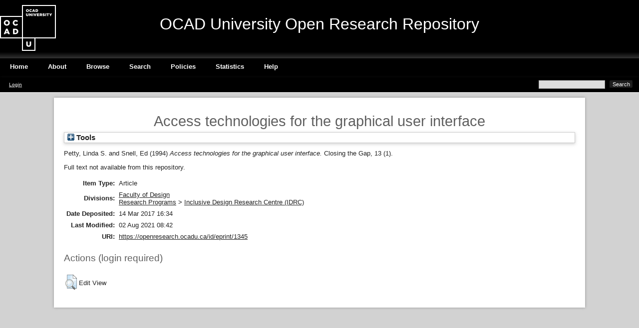

--- FILE ---
content_type: text/html; charset=utf-8
request_url: https://openresearch.ocadu.ca/id/eprint/1345/
body_size: 20289
content:
<!DOCTYPE html>
<html xmlns="http://www.w3.org/1999/xhtml">
  <head>
    <meta http-equiv="X-UA-Compatible" content="IE=edge" />
    <title> Access technologies for the graphical user interface  - <ophrase ref="organisation_name"></ophrase> Open Research Repository</title>
    <link rel="icon" href="/favicon.ico" type="image/x-icon" />
    <link rel="shortcut icon" href="/favicon.ico" type="image/x-icon" />
    <meta content="1345" name="eprints.eprintid" />
<meta content="9" name="eprints.rev_number" />
<meta content="archive" name="eprints.eprint_status" />
<meta name="eprints.userid" content="36" />
<meta content="disk0/00/00/13/45" name="eprints.dir" />
<meta name="eprints.datestamp" content="2017-03-14 16:34:19" />
<meta name="eprints.lastmod" content="2021-08-02 08:42:50" />
<meta content="2017-03-14 16:34:19" name="eprints.status_changed" />
<meta content="article" name="eprints.type" />
<meta name="eprints.metadata_visibility" content="show" />
<meta name="eprints.creators_name" content="Petty, Linda S." />
<meta name="eprints.creators_name" content="Snell, Ed" />
<meta content="Access technologies for the graphical user interface" name="eprints.title" />
<meta name="eprints.ispublished" content="pub" />
<meta content="fac_e_de" name="eprints.divisions" />
<meta content="sch_rp_idr" name="eprints.divisions" />
<meta content="1994" name="eprints.date" />
<meta content="none" name="eprints.full_text_status" />
<meta name="eprints.series" content="Studies on Themes and motifs in literature" />
<meta content="Closing the Gap" name="eprints.publication" />
<meta content="13" name="eprints.volume" />
<meta content="1" name="eprints.number" />
<meta content="TRUE" name="eprints.refereed" />
<meta name="eprints.book_title" content="Disguise, Deception, Trompe-l’oeil: Interdisciplinary Perspectives" />
<meta content="FALSE" name="eprints.coversheets_dirty" />
<meta content="  Petty, Linda S. and Snell, Ed  (1994) Access technologies for the graphical user interface.  Closing the Gap, 13 (1).       " name="eprints.citation" />
<link href="http://purl.org/DC/elements/1.0/" rel="schema.DC" />
<meta name="DC.relation" content="https://openresearch.ocadu.ca/id/eprint/1345/" />
<meta content="Access technologies for the graphical user interface" name="DC.title" />
<meta content="Petty, Linda S." name="DC.creator" />
<meta content="Snell, Ed" name="DC.creator" />
<meta content="1994" name="DC.date" />
<meta name="DC.type" content="Article" />
<meta content="PeerReviewed" name="DC.type" />
<meta name="DC.identifier" content="  Petty, Linda S. and Snell, Ed  (1994) Access technologies for the graphical user interface.  Closing the Gap, 13 (1).       " />
<!-- Highwire Press meta tags -->
<meta name="citation_title" content="Access technologies for the graphical user interface" />
<meta content="Petty, Linda S." name="citation_author" />
<meta name="citation_author" content="Snell, Ed" />
<meta content="2017/03/14" name="citation_online_date" />
<meta content="Closing the Gap" name="citation_journal_title" />
<meta content="13" name="citation_volume" />
<meta name="citation_issue" content="1" />
<meta content="2017/03/14" name="citation_date" />
<meta content="Disguise, Deception, Trompe-l’oeil: Interdisciplinary Perspectives" name="citation_book_title" />
<meta content="Studies on Themes and motifs in literature" name="citation_series_title" />
<!-- PRISM meta tags -->
<link href="https://www.w3.org/submissions/2020/SUBM-prism-20200910/" rel="schema.prism" />
<meta name="prism.dateReceived" content="2017-03-14T16:34:19" />
<meta content="2021-08-02T08:42:50" name="prism.modificationDate" />
<meta name="prism.publicationName" content="Closing the Gap" />
<meta name="prism.volume" content="13" />
<meta name="prism.number" content="1" />
<meta name="prism.seriesTitle" content="Studies on Themes and motifs in literature" />
<link href="https://openresearch.ocadu.ca/id/eprint/1345/" rel="canonical" />
<link href="https://openresearch.ocadu.ca/cgi/export/eprint/1345/METS/ocadu-eprint-1345.xml" type="text/xml; charset=utf-8" title="METS" rel="alternate" />
<link rel="alternate" title="Data Cite XML" type="application/xml; charset=utf-8" href="https://openresearch.ocadu.ca/cgi/export/eprint/1345/DataCiteXML/ocadu-eprint-1345.xml" />
<link title="MPEG-21 DIDL" rel="alternate" href="https://openresearch.ocadu.ca/cgi/export/eprint/1345/DIDL/ocadu-eprint-1345.xml" type="text/xml; charset=utf-8" />
<link href="https://openresearch.ocadu.ca/cgi/export/eprint/1345/Refer/ocadu-eprint-1345.refer" type="text/plain" title="Refer" rel="alternate" />
<link title="Reference Manager" rel="alternate" href="https://openresearch.ocadu.ca/cgi/export/eprint/1345/RIS/ocadu-eprint-1345.ris" type="text/plain" />
<link href="https://openresearch.ocadu.ca/cgi/export/eprint/1345/MODS/ocadu-eprint-1345.xml" type="text/xml; charset=utf-8" title="MODS" rel="alternate" />
<link rel="alternate" title="HTML Citation" type="text/html; charset=utf-8" href="https://openresearch.ocadu.ca/cgi/export/eprint/1345/HTML/ocadu-eprint-1345.html" />
<link title="Simple Metadata" rel="alternate" href="https://openresearch.ocadu.ca/cgi/export/eprint/1345/Simple/ocadu-eprint-1345.txt" type="text/plain; charset=utf-8" />
<link type="text/n3" href="https://openresearch.ocadu.ca/cgi/export/eprint/1345/RDFN3/ocadu-eprint-1345.n3" rel="alternate" title="RDF+N3" />
<link rel="alternate" title="EndNote" type="text/plain; charset=utf-8" href="https://openresearch.ocadu.ca/cgi/export/eprint/1345/EndNote/ocadu-eprint-1345.enw" />
<link href="https://openresearch.ocadu.ca/cgi/export/eprint/1345/BibTeX/ocadu-eprint-1345.bib" type="text/plain; charset=utf-8" title="BibTeX" rel="alternate" />
<link type="text/csv; charset=utf-8" href="https://openresearch.ocadu.ca/cgi/export/eprint/1345/CSV/ocadu-eprint-1345.csv" rel="alternate" title="Multiline CSV" />
<link type="text/plain" href="https://openresearch.ocadu.ca/cgi/export/eprint/1345/RefWorks/ocadu-eprint-1345.ref" rel="alternate" title="RefWorks" />
<link type="application/json; charset=utf-8" href="https://openresearch.ocadu.ca/cgi/export/eprint/1345/JSON/ocadu-eprint-1345.js" rel="alternate" title="JSON" />
<link href="https://openresearch.ocadu.ca/cgi/export/eprint/1345/ETD_MS/ocadu-eprint-1345.xml" type="text/xml; charset=utf-8" title="ETD_MS" rel="alternate" />
<link type="text/xml; charset=utf-8" href="https://openresearch.ocadu.ca/cgi/export/eprint/1345/ContextObject/ocadu-eprint-1345.xml" rel="alternate" title="OpenURL ContextObject" />
<link rel="alternate" title="EP3 XML" type="application/vnd.eprints.data+xml; charset=utf-8" href="https://openresearch.ocadu.ca/cgi/export/eprint/1345/XML/ocadu-eprint-1345.xml" />
<link title="OpenURL ContextObject in Span" rel="alternate" href="https://openresearch.ocadu.ca/cgi/export/eprint/1345/COinS/ocadu-eprint-1345.txt" type="text/plain; charset=utf-8" />
<link title="RDF+N-Triples" rel="alternate" href="https://openresearch.ocadu.ca/cgi/export/eprint/1345/RDFNT/ocadu-eprint-1345.nt" type="text/plain" />
<link type="text/plain; charset=utf-8" href="https://openresearch.ocadu.ca/cgi/export/eprint/1345/DC/ocadu-eprint-1345.txt" rel="alternate" title="Dublin Core" />
<link title="ASCII Citation" rel="alternate" href="https://openresearch.ocadu.ca/cgi/export/eprint/1345/Text/ocadu-eprint-1345.txt" type="text/plain; charset=utf-8" />
<link type="application/rdf+xml" href="https://openresearch.ocadu.ca/cgi/export/eprint/1345/RDFXML/ocadu-eprint-1345.rdf" rel="alternate" title="RDF+XML" />
<link rel="Top" href="https://openresearch.ocadu.ca/" />
    <link rel="Sword" href="https://openresearch.ocadu.ca/sword-app/servicedocument" />
    <link href="https://openresearch.ocadu.ca/id/contents" rel="SwordDeposit" />
    <link rel="Search" type="text/html" href="https://openresearch.ocadu.ca/cgi/search" />
    <link title=" Open Research Repository" href="https://openresearch.ocadu.ca/cgi/opensearchdescription" rel="Search" type="application/opensearchdescription+xml" />
    <script type="text/javascript">
// <![CDATA[
var eprints_http_root = "https://openresearch.ocadu.ca";
var eprints_http_cgiroot = "https://openresearch.ocadu.ca/cgi";
var eprints_oai_archive_id = "http://openresearch.ocadu.ca/";
var eprints_logged_in = false;
var eprints_logged_in_userid = 0; 
var eprints_logged_in_username = ""; 
var eprints_logged_in_usertype = ""; 
var eprints_lang_id = "en";
// ]]></script>
    <style type="text/css">.ep_logged_in { display: none }</style>
    <link type="text/css" rel="stylesheet" href="/style/auto-3.4.6.css?1762440568" />
    <script src="/javascript/auto-3.4.6.js?1762440568" type="text/javascript">
//padder
</script>
    <!--[if lte IE 6]>
        <link rel="stylesheet" type="text/css" href="/style/ie6.css" />
   <![endif]-->
    <meta content="EPrints 3.4.6" name="Generator" />
    <meta content="text/html; charset=UTF-8" http-equiv="Content-Type" />
    <meta content="en" http-equiv="Content-Language" />
    <script type="text/javascript">
// <![CDATA[
var eprints_user_id = "false";
// ]]></script><style>.abstract_lists { display: none !important; } .ep_search_BatchList{ display: none; }</style>
    <link type="text/css" rel="stylesheet" href="/style/ocadu_theme.css" media="all" />

  </head>
  <body>
    
    <div class="ep_tm_header ep_noprint">

      <div class="container">
        <div class="site-logo">
          <div class="logos">
            <a href="https://ocadu.ca"><img class="larger" src="/images/logo-ocad.png" alt="OCAD University" /></a>
          </div>
        </div>
	<div> 
          <h1 class="site-title">OCAD University Open Research Repository</h1>
        </div>
      </div>
 
      <ul class="ep_tm_menu">
        <li>
          <a href="/">
            Home
          </a>
        </li>
        <li>
          <a href="/information.html">
            About
          </a>
        </li>
        <li>
          <a href="/view/" menu="ep_tm_menu_browse">
            Browse
          </a>
          <ul id="ep_tm_menu_browse" style="display:none;">
            <li>
              <a href="/view/year/">
                Browse by 
                Year
              </a>
            </li>
            <li>
              <a href="/view/divisions/">
                Browse by 
                Division
              </a>
            </li>
            <li>
              <a href="/view/creators/">
                Browse by 
                Author
              </a>
            </li>
          </ul>
        </li>
        <li>
          <a href="/cgi/search/advanced">
            Search
          </a>
        </li>
        <li>
          <a href="/policies.html">
            Policies
          </a>
        </li>
        <li>
          <a href="/cgi/stats/report">
            Statistics 
          </a>
        </li>
        <li>
          <a href="/help/index.html">
            Help
          </a>
        </li>
      </ul>
      <table class="ep_tm_searchbar">
        <tr>
          <td align="left" style="color: white;">
            <ul id="ep_tm_menu_tools" class="ep_tm_key_tools"><li class="ep_tm_key_tools_item"><a class="ep_tm_key_tools_item_link" href="/cgi/users/home">Login</a></li></ul>
          </td>
          <td align="right" style="white-space: nowrap">
            
            <form method="get" accept-charset="utf-8" action="/cgi/facet/simple2" style="display:inline">
              <input class="ep_tm_searchbarbox" size="20" type="text" name="q" />
              <input class="ep_tm_searchbarbutton" value="Search" type="submit" name="_action_search" />
              <input type="hidden" name="_action_search" value="Search" />
              <input type="hidden" name="_order" value="bytitle" />
              <input type="hidden" name="basic_srchtype" value="ALL" />
              <input type="hidden" name="_satisfyall" value="ALL" />
            </form>
          </td>
        </tr>
      </table>
    </div>

    <div class="content">
      <div class="ep_tm_page_content">
        <h1 class="ep_tm_pagetitle">
          

Access technologies for the graphical user interface


        </h1>
        <div class="ep_summary_content"><div class="ep_summary_content_top"><div class="ep_summary_box ep_plugin_summary_box_tools" id="ep_summary_box_1"><div class="ep_summary_box_title"><div class="ep_no_js">Tools</div><div class="ep_only_js" id="ep_summary_box_1_colbar" style="display: none"><a href="#" onclick="EPJS_blur(event); EPJS_toggleSlideScroll('ep_summary_box_1_content',true,'ep_summary_box_1');EPJS_toggle('ep_summary_box_1_colbar',true);EPJS_toggle('ep_summary_box_1_bar',false);return false" class="ep_box_collapse_link"><img border="0" src="/style/images/minus.png" alt="-" /> Tools</a></div><div class="ep_only_js" id="ep_summary_box_1_bar"><a onclick="EPJS_blur(event); EPJS_toggleSlideScroll('ep_summary_box_1_content',false,'ep_summary_box_1');EPJS_toggle('ep_summary_box_1_colbar',false);EPJS_toggle('ep_summary_box_1_bar',true);return false" class="ep_box_collapse_link" href="#"><img src="/style/images/plus.png" alt="+" border="0" /> Tools</a></div></div><div class="ep_summary_box_body" id="ep_summary_box_1_content" style="display: none"><div id="ep_summary_box_1_content_inner"><div class="ep_block" style="margin-bottom: 1em"><form action="https://openresearch.ocadu.ca/cgi/export_redirect" method="get" accept-charset="utf-8">
  <input name="eprintid" id="eprintid" value="1345" type="hidden" />
  <select aria-labelledby="box_tools_export_button" name="format">
    <option value="Refer">Refer</option>
    <option value="DIDL">MPEG-21 DIDL</option>
    <option value="HTML">HTML Citation</option>
    <option value="MODS">MODS</option>
    <option value="RIS">Reference Manager</option>
    <option value="DataCiteXML">Data Cite XML</option>
    <option value="METS">METS</option>
    <option value="JSON">JSON</option>
    <option value="RefWorks">RefWorks</option>
    <option value="CSV">Multiline CSV</option>
    <option value="BibTeX">BibTeX</option>
    <option value="EndNote">EndNote</option>
    <option value="Simple">Simple Metadata</option>
    <option value="RDFN3">RDF+N3</option>
    <option value="XML">EP3 XML</option>
    <option value="RDFNT">RDF+N-Triples</option>
    <option value="COinS">OpenURL ContextObject in Span</option>
    <option value="ContextObject">OpenURL ContextObject</option>
    <option value="ETD_MS">ETD_MS</option>
    <option value="RDFXML">RDF+XML</option>
    <option value="Text">ASCII Citation</option>
    <option value="DC">Dublin Core</option>
  </select>
  <input type="submit" value="Export" id="box_tools_export_button" class="ep_form_action_button" />
</form></div><div class="addtoany_share_buttons"><a href="https://www.addtoany.com/share?linkurl=https://openresearch.ocadu.ca/id/eprint/1345&amp;title=Access technologies for the graphical user interface" target="_blank"><img class="ep_form_action_button" alt="Add to Any" src="/images/shareicon/a2a.svg" /></a><a href="https://www.addtoany.com/add_to/twitter?linkurl=https://openresearch.ocadu.ca/id/eprint/1345&amp;linkname=Access technologies for the graphical user interface" target="_blank"><img alt="Add to Twitter" src="/images/shareicon/twitter.svg" class="ep_form_action_button" /></a><a target="_blank" href="https://www.addtoany.com/add_to/facebook?linkurl=https://openresearch.ocadu.ca/id/eprint/1345&amp;linkname=Access technologies for the graphical user interface"><img class="ep_form_action_button" src="/images/shareicon/facebook.svg" alt="Add to Facebook" /></a><a href="https://www.addtoany.com/add_to/linkedin?linkurl=https://openresearch.ocadu.ca/id/eprint/1345&amp;linkname=Access technologies for the graphical user interface" target="_blank"><img src="/images/shareicon/linkedin.svg" alt="Add to Linkedin" class="ep_form_action_button" /></a><a target="_blank" href="https://www.addtoany.com/add_to/pinterest?linkurl=https://openresearch.ocadu.ca/id/eprint/1345&amp;linkname=Access technologies for the graphical user interface"><img alt="Add to Pinterest" src="/images/shareicon/pinterest.svg" class="ep_form_action_button" /></a><a href="https://www.addtoany.com/add_to/email?linkurl=https://openresearch.ocadu.ca/id/eprint/1345&amp;linkname=Access technologies for the graphical user interface" target="_blank"><img src="/images/shareicon/email.svg" alt="Add to Email" class="ep_form_action_button" /></a></div></div></div></div><div class="ep_summary_box abstract_lists" id="ep_summary_box_2"><div class="ep_summary_box_title"><div class="ep_no_js">Lists</div><div class="ep_only_js" id="ep_summary_box_2_colbar" style="display: none"><a href="#" class="ep_box_collapse_link" onclick="EPJS_blur(event); EPJS_toggleSlideScroll('ep_summary_box_2_content',true,'ep_summary_box_2');EPJS_toggle('ep_summary_box_2_colbar',true);EPJS_toggle('ep_summary_box_2_bar',false);return false"><img border="0" alt="-" src="/style/images/minus.png" /> Lists</a></div><div class="ep_only_js" id="ep_summary_box_2_bar"><a href="#" onclick="EPJS_blur(event); EPJS_toggleSlideScroll('ep_summary_box_2_content',false,'ep_summary_box_2');EPJS_toggle('ep_summary_box_2_colbar',false);EPJS_toggle('ep_summary_box_2_bar',true);return false" class="ep_box_collapse_link"><img src="/style/images/plus.png" alt="+" border="0" /> Lists</a></div></div><div id="ep_summary_box_2_content" class="ep_summary_box_body" style="display: none"><div id="ep_summary_box_2_content_inner"><div id="lists_1345" class="abstract_lists"></div>
	<script type="text/javascript">
		generateList(1345, false);
	</script>
</div></div></div></div><div class="ep_summary_content_left"></div><div class="ep_summary_content_right"></div><div class="ep_summary_content_main">

  <p style="margin-bottom: 1em">
    


    <span class="person_name">Petty, Linda S.</span> and <span class="person_name">Snell, Ed</span>
  

(1994)

<em>Access technologies for the graphical user interface.</em>


    Closing the Gap, 13 (1).
    
    
  


  



  </p>

  

  

  

    
      Full text not available from this repository.
      
    
  
    

  

  

  

  <table style="margin-bottom: 1em; margin-top: 1em;" cellpadding="3">
    <tr>
      <th align="right">Item Type:</th>
      <td>
        Article
        
        
        
      </td>
    </tr>
    
    
      
    
      
    
      
    
      
    
      
        <tr>
          <th align="right">Divisions:</th>
          <td valign="top"><a href="https://openresearch.ocadu.ca/view/divisions/fac=5Fe=5Fde/">Faculty of Design</a><br /><a href="https://openresearch.ocadu.ca/view/divisions/fac=5Fb=5Frp/">Research Programs</a> &gt; <a href="https://openresearch.ocadu.ca/view/divisions/sch=5Frp=5Fidr/">Inclusive Design Research Centre (IDRC)</a></td>
        </tr>
      
    
      
    
      
    
      
    
      
        <tr>
          <th align="right">Date Deposited:</th>
          <td valign="top">14 Mar 2017 16:34</td>
        </tr>
      
    
      
        <tr>
          <th align="right">Last Modified:</th>
          <td valign="top">02 Aug 2021 08:42</td>
        </tr>
      
    
    <tr>
      <th align="right">URI:</th>
      <td valign="top"><a href="https://openresearch.ocadu.ca/id/eprint/1345">https://openresearch.ocadu.ca/id/eprint/1345</a></td>
    </tr>
  </table>
  
  

  
  

  
    <h3>Actions (login required)</h3>
    <table class="ep_summary_page_actions">
    
      <tr>
        <td><a href="/cgi/users/home?screen=EPrint%3A%3AView&amp;eprintid=1345"><img src="/style/images/action_view.png" role="button" alt="Edit View" title="Edit View button" class="ep_form_action_icon" /></a></td>
        <td>Edit View</td>
      </tr>
    
    </table>
  

</div><div class="ep_summary_content_bottom"></div><div class="ep_summary_content_after"></div></div>
        <div style="clear: both;"></div>
      </div>
    </div>

    <footer class="ocadu_footer">
	    <p>OCAD University   
               100 McCaul Street Toronto, ON, M5T 1W1, Canada   
               Tel: 416-977-6000    Fax: 416-977-6006</p>
      <p>All items in the OCAD University Open Research Repository are protected by copyright, with all rights reserved except where explicitly noted.</p>
    </footer>
  </body>
</html>